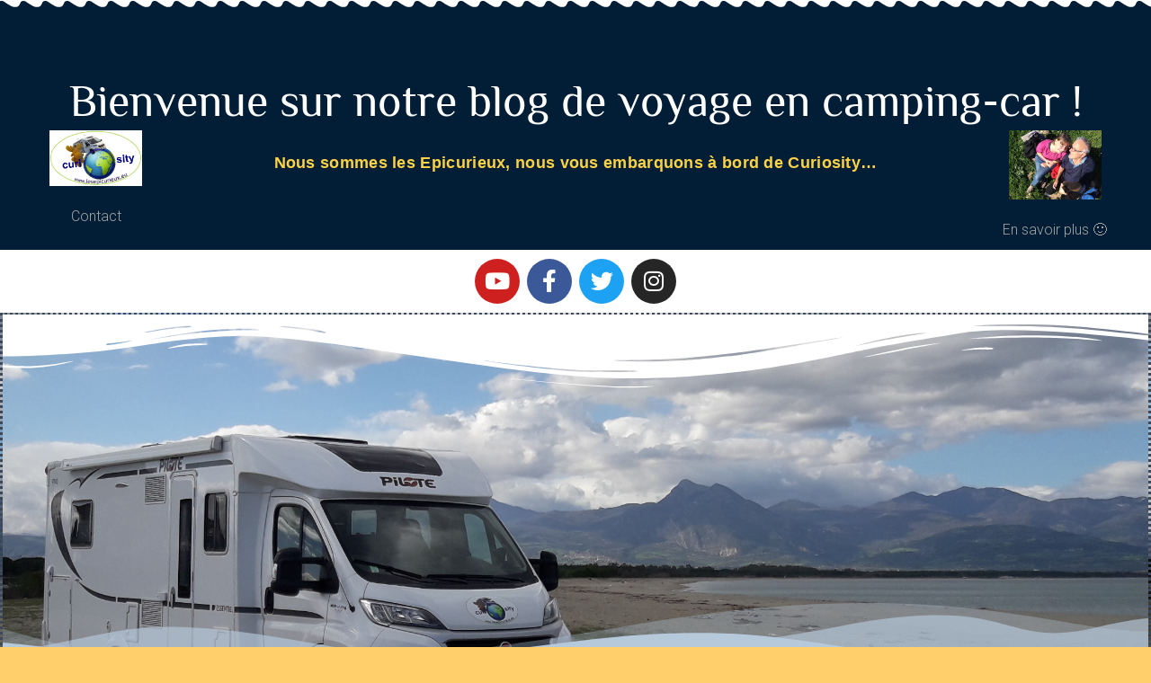

--- FILE ---
content_type: text/html; charset=utf-8
request_url: https://www.google.com/recaptcha/api2/aframe
body_size: 268
content:
<!DOCTYPE HTML><html><head><meta http-equiv="content-type" content="text/html; charset=UTF-8"></head><body><script nonce="kOzBs1OCe8qHQC5ix4wUTg">/** Anti-fraud and anti-abuse applications only. See google.com/recaptcha */ try{var clients={'sodar':'https://pagead2.googlesyndication.com/pagead/sodar?'};window.addEventListener("message",function(a){try{if(a.source===window.parent){var b=JSON.parse(a.data);var c=clients[b['id']];if(c){var d=document.createElement('img');d.src=c+b['params']+'&rc='+(localStorage.getItem("rc::a")?sessionStorage.getItem("rc::b"):"");window.document.body.appendChild(d);sessionStorage.setItem("rc::e",parseInt(sessionStorage.getItem("rc::e")||0)+1);localStorage.setItem("rc::h",'1769207208760');}}}catch(b){}});window.parent.postMessage("_grecaptcha_ready", "*");}catch(b){}</script></body></html>

--- FILE ---
content_type: text/plain
request_url: https://www.google-analytics.com/j/collect?v=1&_v=j102&a=2014467991&t=pageview&_s=1&dl=https%3A%2F%2Flesepicurieux.eu%2F&ul=en-us%40posix&dt=Accueil%20blog%20voyage%20-%20Les%20Epicurieux&sr=1280x720&vp=1280x720&_u=IEBAAEABAAAAACAAI~&jid=1918387491&gjid=577463888&cid=610911682.1769207206&tid=UA-117458989-1&_gid=274002994.1769207206&_r=1&_slc=1&z=697187614
body_size: -451
content:
2,cG-BF9XW8VRHL